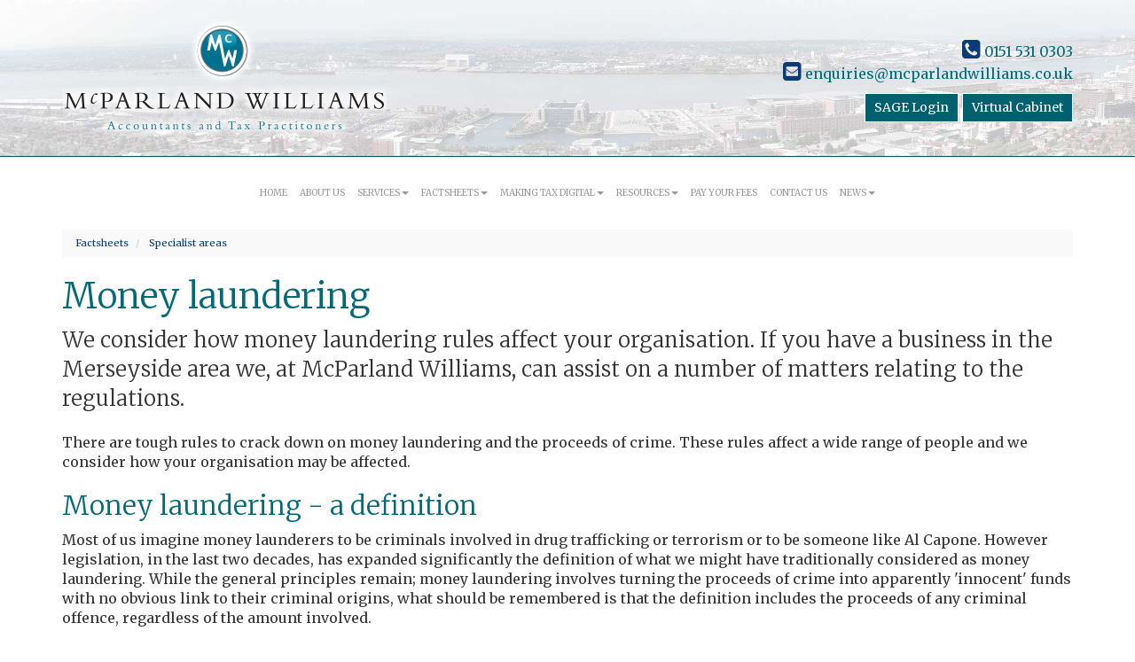

--- FILE ---
content_type: text/html; charset=utf-8
request_url: https://www.mcparlandwilliams.co.uk/factsheets/specialist-areas/money-laundering
body_size: 22310
content:

<!doctype html>
<!--[if lt IE 7]> <html lang="en-gb" class="no-js lt-ie9 lt-ie8 lt-ie7"> <![endif]-->
<!--[if IE 7]>    <html lang="en-gb" class="no-js lt-ie9 lt-ie8"> <![endif]-->
<!--[if IE 8]>    <html lang="en-gb" class="no-js lt-ie9"> <![endif]-->
<!--[if gt IE 8]><!--> <html lang="en-gb"> <!--<![endif]-->
	<head><meta http-equiv="X-UA-Compatible" content="IE=edge" /><meta charset="utf-8" /><meta name="viewport" content="width=device-width" /><link rel="shortcut icon" href="/favicon.ico" /><link rel="apple-touch-icon" href="/apple-touch-icon.png" />



<script type="speculationrules">
{
  "prerender": [{
    "where": {
      "and": [
        { "href_matches": "/*" },
        { "not": {"selector_matches": ".do-not-prerender"}}
      ]
    },
    "eagerness": "moderate"
  }]
}
</script>
	<link href="/css/styles.css" rel="stylesheet" type="text/css" media="screen" /><link href="/css/print.css" rel="stylesheet" type="text/css" media="print" /><script src="//cdn.clientzone.com/framework/3.0/modernizer/modernizr.custom.2.8.3.min.js"></script><script src="//ajax.googleapis.com/ajax/libs/jquery/3.5.1/jquery.min.js"></script><script src="//cdn.clientzone.com/framework/3.0/bootstrap/bootstrap.min.js"></script><script src="//cdn.clientzone.com/framework/3.0/bootstrap/hover.min.js"></script><script src="//cdn.clientzone.com/framework/3.0/scripts/settings.js"></script><script src="//cdn.clientzone.com/framework/3.0/scripts/search.js"></script><link href="https://www.mcparlandwilliams.co.uk/factsheets/specialist-areas/money-laundering" rel="canonical" /><title>
	Money laundering Merseyside : McParland Williams
</title></head>
	<body id="body" class="page-factsheets page-specialist-areas page-money-laundering">
<form method="post" action="/factsheets/specialist-areas/money-laundering" id="form1">
<div class="aspNetHidden">
<input type="hidden" name="__VIEWSTATE" id="__VIEWSTATE" value="pT5U2xbC0ii1xfh/zsKrMfwQyeVJy8StwXCpYtMa/benRxSqprRoQLD3xIVC32flxeV1GYm3TWTeXEhntwqWeU/DErG47jsgnGE9FjPH1faK283/bOQtok0MQkAKkhMfySTbpA/Idrnn3NmWfOP5v2v7FZIr1arXWYOGjqCPW5bWaD15KSyKi9qgH2aauTTPfG/owy3CL24dM2UQHbL2fVO+kyI1KDFZd2y7fj782jomh/j6ux3jCFBX1hRmHIS0SWBw/jGghBma6Aor046FgzVQHE5MvOceiM/RfUYSkKsyk5M1eJiv0v1jtjiyDdoNU8ul9Cbz3fZnRpnKqkzWrcOeyw//xpt6vAVkEnWUI0kvrijNt2fyd2yC61hu7CouLLsHQCt7skAjDycdNQOBfngE8vEmvj2yLAG0eVkEEy1GPFhsSH7ZMFATuDYEWNEwJdnPI90WJgy+g2PSILNzA/+UW9Vcwks1HTtmFE2jh6z1tk3HhaxXNTF0WOW6rvT3DGetoyEh7Ydwgr48RisbEENAOtnOFPrSWFxLTIyGm/w/weKVBdDuzp2YdACwi+M4/DFLAY+EvCsChEt+yyX4U/cjy4fFzzRbdswJHo9TMiBCewDDMzAjnvc/KbRIzurKS6sw/m28E8geyITPkYitIgfmmcOPPqpGJJ3lzJgLjmR3YD0XeRJCQmCTL04Spsl5HCPkvnLI5ATyYcMoUBvxMjxs/JcgML8DWq9Lhc7kCXvjgBuncQdopcofAZw/TKw13Ftmojg0Gd5iLGnm4VEigCbbalWnxVCK5PQDkXhBlDzPgFL+gWC7/OAVtOciY2IP7L0s2PVZR5wmpYwYXPrBhopkDSP6ccGlEPHTT9OuSq32x0GraBQHrASENSkf/j3dJYfko9/5YYQuXorigWXOChK+aL/QHPDfdRkEXRKDvGl/ZDPPoSQwdcOJr8aoEVbpJMphw4OT8S6hb646RkgeSdn9qFN5N2TSF+NZoJgPntZnnQwc8/Adsg9DjrtH5hch8+0k7XN0y7MlAa41MjuInULQJpsZQYc2y6T4pkt/I+c1O3Wr3JxREwRD3rTV0QML/hlIHdSuSkjQRTKIWCDxGOLqsXoKuA9ATOY4Q2BStE/KBZ0GF26CppNsCM01ZHTukJmkLVRU79DC0tA0AR/Ao063eD0oCqHpqzWjzteQesQB96b1kor39hxaybf7FDdG1W+kz1wWFLMMr28tNnCkw/JAANEJ4+qM4GaVkEShXvc5x5lb+LxlgyWRtUtlzTQqSOdbotZPqbUB7WZJYzSag2tv36GzC6JPeMMe8Z/LBLgvc05anqJePGJQWQo9nc8Qct+1F1aM73caqAZZKnrRFGAKXaeixzJUlEdsEb9DDCdAq+b9ZLxW/IA2zL37VOLVNx2j9oa7zni7z+0e3RWqOK44RHwu4F4RNTCnTJSEYgOFvoFSNgTQlQLp3Bfy6MJPvnTRgObDsF4lMpzPujphihcvd/Ml49N5Ygdm1IQ+porevpIetUAA58YOZhye8cNgqWvkYDoKB/gMi/cmz8qGw798mIFWOUzX93oJt9GJSulzHqjSC/[base64]/xjH2SXWQp0cOfarQMIgk82b4o98Vs/1WhyC4azd33IM2g5uG92ZAj2Or/bllzST9TXDoM8eQ1W33saD3pAX6wK3CtHwlDxJazTxNW8IyVsIVx+rA7Ac1yDC8+fhNMu6GaT1r3FlReCSrmmebH2K3hPhMGVz0LACc0ze/djuU6XVXWf03+5sH4bSm7Otb2fTo1uMNeSGnuI27YhBU8W4/kHeP2VK3So0xdVElBVgE9L/wjH5Mo8Rju49wZGODJ4AKm3BEngtzzj3E1MBOsiow/vVKYMOPR/Jb9kzycafwNaiIM6nTjjJem4ibsTGIERm7WPo4yO27wAgXLRW9CqiyQSIiDR1Er92MMPJsGLirOJ4sTIpiq8N2Ir7WQFvfUO6XzwpjbdLpaqBT4Hne7TkJftgxqsPNInLwzKr2IC8g3zvPwVF8rm7vmJwd1hum2yTEeAMlwx7vje1ndWfp0gPnFrO/[base64]/6c1WpmA794b9gbP4sUL6w+yMPJzFvUB9ZL/8qmU9rm/+grcKkuNPfU6BJCf3KgoB1+9JU0toOF4AXX/uzNvekjPPCWbyFMQvWmcIiaVcgyZLwPvmgRK/eRraoGhxllob92s//E7jfz+AkJJIFSoAPTJg/HjuOUxUTocnfLkWXzl/beKCxQDoXG1PEgCrv6szhpZU6w7xXNJ87xjEamDRjgWIelmOE8rrmO3fKZXNoMdV2FOvbBHg24YVRPSSRmvF3CECAENSGHU3IsFdXsmi3kidrgrC/UASSJV1WMQJzMs/APZzzNdgt8gSjH49cA6grVKTtw+0OhVeG6PV9GRcqxOM4BSX01CJ1qNghd90LMUtUv1/1TvPcBKCpGm+leLt24cLWgAJl5v7jKB+ez58Rf0dt1VU3mTxHSemz353djFllgKMeZb9QSZ2alQv+Zv/uAJDFGr+7OGuHO8M6mhqVJ22I6aqV3l9qL9J3AGRjqzRSqwYJ1goVm4aThLF4elACrMnjxyjsYiuAGiNE6WQE7PBlBFbRHuVmotPyYql6xtASBxR+9RCCturny8CXbYCNVVTrLRN/4QR5N6iKsL5CvFXGFJgw6M+xR2Kj6BUN4Ktc4OC+7eBWR4mRGGAZRx0nruOl4834gVLeRfRw4TyEBHvJ76REX6FYAEL/24bL6Ymy8NIH+SrAY56pWB1u28Gcd4A9ionhN0jaGY+2qp1dfeQuucAEB3a9a4ij3LsvZFcpcEXSPWq4vIxtSMm57wW40Enco9/G7M/RlKcx5nIijS58KNf6RNzxsIB0bDdwQCUdodpVE9HV2cinTMa1jBfLeR7QsUfWdHsm8aJgm0mCldh8BIT92B8PVfWNTbCmTW9H43lQ5TD+GrsbSRAga07fYrXwbr9O7J+P7SimJOfMM/z4JN6jBcjxSndZm8grdNehiwVL190PALDyHk1VpY3NIXqdken8nAlkDoeoiY2QbBpY5XNBhubyZmXtAtt0PpWSy2yNoG9w+/lqV6vLryR1ROWXNZiVAr0mHj5bcvfRNUBuIWSqTSooYxOy7GbsKdbWVnBsranyIe/wMczB8Yd1dDculfedRB+WE5UCzw4IbngdxXt83W0106w0EIq+iBJdkOnMhina6TE+4bGI5GMR8f+BEI/wBefCb+CUhe95R2+bpzv28OaePdEHwqYJP2fBuC6szGE4JQyYKC65VGgc0HFHrj9VePlKq8RMRcvQz/DFJQCCvjgw9SyEohrwPI49nOo8P2+jEnqylcK/sraBnwb4j1Av7IhhDWaUodkgave/AnPkzb7a9Uj1FWYMitw2JJICtAdsUazwxyVmyrsyKwKQ+/XAG4RUHmEYi4K5y22AUy0Ma6I07uEnhEb2kONgho5YjceUrpt4nvPU+o30QyLc8EkOy5LYd0J9keOhiwE0BbMNTvb5Iao5F/w0J5ksNEtIiyR4psGfogXVgLglEznt5I5f5sWaOKDKSa1TaBBmWp1LZFdv6Yqp6XV+HrlLCW+xIekSmJ4iKA3tRZaZxIibipIwkUsV+6zJ4sw9fr13v6coGZGmSQSvMJO0AM4FfabDM5TgA9hyQfWJ8+zyaYrXeYttUFcDAd6dLk/bedwk7SHv4TcT9VGNYmqu7773sOcmkFcXkgZkogYLZQ3JglKtlTwFw0kFMd1lbl8sB5ezhb6bChOfmwmmzIjX0BVaQoBkpeSPQBTatBR+ObYuAHo8sahzX+WTB6KlhxE3rKGe+Q6sjgopbeccZSwa19qN0kys/syEdWFZjOwJ80C1TRS3bMEUI5Aux0Lt7L674KDYvkWBXT1J8aSzMQKV9KBILf9bqnisQMXkZ/O/yMxSYvGjbsx7zia88fq6IysR+00dqygqpi6sX7iraasqG09mhenxw60IoKgzqztpjiO3s6mv4Cres5oCkzDFQx5gOWK9AfR/qznxIVDWLddxpZlbl8QIyTMpXPsOQ12Fdfy7xvqppoRMR1bsH0M2rMNSSu2od9vrrQ81iNJ/LpXIR+3a+6Clt3PvEeE9nYqIQNCq+kIaNPn6UP/ZF/ID1XsEmGU9DvpDjdpzCaZiEeRoAVUaFP+guR4oWwETg4QqqZde2ueumUEG8JesDZ/iQT1cKDHcLyM81X1wSzZ3R9PlZPGrEJ9dmuTcAnecSR536kufNoC0n7tmNFepUDGXlH/c6Buv0fcEKINOiJROfiGS5RDk0X2ElO081/YIswj3G1234GnN8mEbpLw4yT74wh/HDd5S77Zptk+inAV++Z9u0JiA6OwPvlITweQJiFqEOWKnhFy9vsvsBw+/jD2mwIVkh5eKJndeouUvvALeXtwUOyRiK04dXvdWcCMA8jNIhr29hN6O3i0i+n1aMG5EXjRdpyu6CXE4w2XEW5WQ1yFCwFvFxAowK953Sbj1+S/O48pb6BRCZTT/CFLYcd/NUJVVvjX5fJriBheK3EnD0Hf2Utjma6R7kbKnqjuuYyQvO12j4xElZ5B//oOeVDtOj8JoYZVBQGTESWIRdF3F6BbPyFO3wDRtv7GbkC0FxGf2ICww4aCq8Vtg+6cyF3OjKBxuDDqupArEGnzGQXNJS3IWBqdsn3OpxkWhHVhsZn7zNksF7xRovPBGrACgymCVYjFKivL0CTwfeYYxo59uDi88KkmNzx/7xATkFra9VY1PKpIIczWWFUMO0uMq0gaHZALpLxmBwnA71pLqES8sgWo9GmKCUTgyQttMfvXWEaka4e4X3z8e4eaRllIqCVcR4BSxEQ2I3EI8PJUZkW/LW8PKLryIHuVwOOpXvkSJVwDxZ0eQ/rEOtzQQp0lTd1ETSFyMaCO1X4xNG/3obcqoRqRus8Q1qODLX/RyiT1R4+STLrHHTTdy/ea/QrdYFDIru1gUwLDrMemiSgwLyGGE2Let2NQeQF54rfDzNiGNAScOlfRHkRwKiYYsyZR5KFMw78zw7gCFB3EzsNUREPc5rly8L0MWSwKrcEkcWnP4/FEBrjsVdZNx6x6CHXoWtZZj30QZPVzTOV2l2dJtofebGTCuwa1eIuxA2Ql654fO3ZFPqEIaIc2aXoCF2KLKFF7CCaCtSobOMZAfmyybkDDtFFkXsF0VvnTge5dsAi5degBHIjZWXmbVyMRrTo/b8YYl9yMJqFgSP6GKqnE1M3gxhGTaMTez3MrqEr6QWdyZZWkfucuZ7eLpX+E6S2VaW6+pC31bceReByCoN0dI/gcdUHHTowaT4OJ8uTAINV/iH2MO2GB9yr+UL6ndzo+8OttIOwG6OgrsTOuMBo2k8zDfTd2iBotZa1TVRLcRTfBT9Mp7jPWZ/B6O9REkFWV3TJyU7RlKuiZK3EIeJUCnaJLHj/+9NdNB1G8omzzelpGRWX1GVAfeWTthVs4CHYAVhMkNnHKavowjxnlqOWmer6HilwWp4FOcU8/orz+8aIMo1BIaAGy6suGw+XS9M4oMM7M/Exax6fzwQbpWDjYsZq1M97O7rktq9YZVqmpcrxYmmmSw9IXy9WGsXZ4NSQzJWJ0Xt+QHC/OS5hmw6ifZU9BLQ30Guum41bEnUD65ZmFiExVf9je4Whgtd2mQDeu+63DQ7EI+Rq6XHhHCxyTTr/aRvYq/4Xd+kSmmP6jvCdz88pu6dQOtqpu5klMmKXMmGvHXyRfrGyqmQVc2RgTk/KrKtAxhlNKMe1GGdYkk8V5U4nBXE7Y2AUa4kt4TVxgBwCefTq2vcstcvXGjJgVwyAMzXbhx0/[base64]/jjVudngr5wYwZujKGr80P0glV9Sd6eXRsGvTQvW8HZZllZ7BreX44fxnML6nv4yxWIjiYG5kjUHCzN0wM3+Ffdow9ZU4hkWJYQY1mjRB5Ei02f64Zuz6tdZruia+nF1DQIrZij2IEcVXC6Qnwx/4P9xYeMuPvliZ3S86zxqV/9Zv3PrOKHnD3bW5g0dnbEKAKC1ZvZJXAV+Cl7MK2poQbG86WRrnJ6R3nIQzhQMESeOc98Lc9rCo+JZR9ZhhlWUwJucWndpZVfeXyAx3fAfy51NA9Ew1HO2l6/AgCLvF2JGsSZobmNw2ZRMdqqHCUGuEG/[base64]/cSYzap1+2nkx8zwDkvevOSLmFdTafYqAT/oxsWJUmQiZmL/hniPoTNUkN5y4C2ffNM7bnycaEIKMp0JYLdqsznS9qwJgMdJ25l5oeNxLHDWccnJzr8atqQoD8s4gYSrE+Pf5yG4+OwqCSwp3dn3bs9S28qJpiq5512I2x2EXt2tz64Oz8V8XcY/XdGVihSNNdUACrDaW6JTlh/hf78Ifh5a58w+UjJtqI23md2GCpIOWw1HggpSib2/eqhw5IG3dKA6d+pg0yOo/SMxR4V91w8qGkh3/BebAK8+F7yDZpY1uv+niP4bC7Abo20bJxQntk0gWxGpAiJsX9TdO7mn9kUy/9R3bX9udLZJRpF7ccVMrZD4oTYYvrH3fUSozDjn3wG1uEfJMnK+Tt0KOTanb53h+dq9CJ7zgRuGP8Z6kEHAiAwreMmfBWiD7XnAtbBpauqr7kgYoAM6I/CrYoiVzb0cHPM4PH+ZoUGNIbUPxL6WGsFmIEeVQdUn2kgw/5a80qZRDdd+xqgvhkSYM3ED5WTqewpygp2b6GX41Bk/PmJhusZ4KMdchPp2sJEOzqMkvp/nDMXt1TtYS+eX2kYaG1CjXFGf61ITM2M6ZA3sD9ZPBYF+XQv0mJYWUPwtE3/rT49yyFa3ed/NAu7kZTe/JY5zha/YzelVbSPKk7+CjV91wiYaFfUu4qHixjSOkT1Gn4IMonPiMobLG8uP8OMoXlyk/N4Y8flp8ygHZ/P8R6xs9yWCfb5egToEO5lELqVe+S/WMhpxrd1GqRUUTuAnV8evs+be+sUBlzXG6+U+5bxQRBX2+o9enP0kywscz5ywMaIXP89ZZQ8jxBx9PJyXG/Vr9R8drWCk7Kd5j8tDr4pfTC0e4pGeNbpFC8rSgzBeUUScMPgpx7MT9TwCJ0DnAYCEZM8PrVfSG7EGewJWJqENLesF6/LP+t3gGca5dOWI5CF2VPpwq3myqPpWgjN+/SSn4DPqx9mTN3LggnAS3BDz/QcBD17hTUL3Nxgtepha7U6KGgLJlCskTFbtx5jiKZfJpPyPuH+MK2N0zJWDO92UyRCszmUqjpeiln571k16QlOY0ZXbbLXiZdY3K/xw5oy4Iv6+/W3IQYSwaVliqGkeHr4CR9l1DZk5BHq93rnfH/l1cb7tD1WrKgDcdpIr5MOEHbY5QfEvT494HusaFZoeee6eglLAEAwsjn3ucCggMbKrk0gvDBJD09HvOxJ6Uw51FhCaDdi26nky5mrV3v5wFNQvIrdoGgS/mZMLvSd5XkqWt7xFTP1tUA5kIsAmlhEmcI9Db+vi1e0+gVIto07loaxRI7oGNSzacj3k12wqr0Eoez9CIJOb4+jDz8ddwCZmff6os5vc2Fso3Vfn96aYYtJkBfXLG2Dq/oB660CeorOWaypfmknhRoNKkSstgtRSypRbLfn6SZJctLOVn63bciseiG3VGeVGE6v7ft/cZNBJ8kIHpazCOdZ9F/YCgi4ey8qYO8Se37+ybHwnKCzoeP6dOBUKlB3870EW3i/tBrNzbuKJvCYKPGdj6yPDrmHAto6oZVZpWs12Ys3iOOul7Kbf1m3DgMMQoHS0ITnTq2LsdW1V8RBVYvQTxXNDV540RVkjPvOP7thIVrURhJ7WjXirVYDHX93o4aYCIBEYO0SZ7dnd7Q2ZQTbd0l+kn33kvyfKxv8wiI1ql8zWX7iAStf9CWHYF8Zj7rH3aijgGM/q49fEBJZsoJ0oLC7V9hbWePiuNbbuShOlV1piEYm7jfOG7xdOI9N0d0e5szRSi7O+5gloQ6Sb+x/UMHuayQ+0OchKK3cI1tJzL/kRrrhaPpHKauXB++Yi5UsAjBfhY4xowXOTzZM2j+2VFtFJ+N9ImWfnMJ/bkNGaDCsNAFyCBfZs2UGzzpgpyAQ+7s+X+TrEVjXGLYw4cQE1ItuIiB4u8VMwg7WcP/yvZgMCN0NpNDf3NnijPvcfmnZVMwlvpbQEPnodcPAm+v0Q4l4OvdhJHU8PsjDN3ROxgRkmFgFw6zzdwT7x0O3VnZq97yUY0oD8/j+sT9y3q1GI56aAPci4Z52aNO84onEkmZAtHYnUbkCQ4ibYKNJckEy6qUSCFo63F401AZ54ZmrZDq5h+vFh5OC0PrEJkLKvdUoMsNJUAYLPISo9qLlPj6L7qUA1avjh70464XbpX/1fTUiuTAhFoQUfMTYcY0X+MhRm69FN7sNiKf69nKrx2FBulc3ldoyjaj95n042QdFhTAqgyRNCXXyxvyJPOj19DKcL6RQZ7FLpnxdOBGyjb5r15RauyrKYTpYDW9zM06D8cpZ8evxKWifZdB3EXm75/MpTl2DYCIJrtRRnDmOSEOeE5/XGCyli9Rv1/6Rx9E79lAv++laJgXHXVnE4R7cHyHqgOMHYWn8jklosFD5uBOLS5w/e76Kj0rSv/nWy9dwcSowDFlSwINcFEiPAHdcNxMEg9N4VWlZ9QkPB1jrvBdf+hY4a/nbr8/I/[base64]/wAn1xHjDKP2Z6GTEV3VqrIys//sV6XUauleLVHVR/dOBl7E68yhkNHmbrRspKxC/jS1kIrdqA505DUSkaMO8LwRImrmhfBM+sq05TPlxFsMCtrwXjl9szbPNMl1TaVFfpg/n8UQwbig8VTcGLUxI4iB9Zz4cPB7c3PghZVQKPf0fBx4zZsF6t9RQDYXoc+ry9oamuK+W1yi/+oCe7CUjXdOxvYfEPreI+wmjaIBIRFBqMt8lqCeMbE9Yd0g5rXi7LMfrT+j8Sj73mn4VbtyDLthMfpzkv++MpgYkmMiEPZAICjvGwrPCLZTB/rQg1JHHlEQgwXwJktU1P4ZLaXTLIsF2gWDiNKcY9c+i5vnQogRBxb6nlmL4kQOSKI8ArCf9FBOyDum/T+PNd4Ul+JbR/O2tndG4WV37fMA/nPo8pvy1TJ6VwdgcrI7hqukDxJ3UsiKIN7NsmGzXuEcmQ/Bc8RZV+Ion0/Q==" />
</div>
<!-- IE6 warning and Accessibility links -->
        <div class="container">
	<div class="access-links">
	<h2 id="page-top">Accessibility links</h2>
	<ul>
		<li><a href="#skip-to-content" title="">Skip to content</a></li>
		<li><a href="/accessibility" title="">Accessibility Help</a></li>
	</ul>
</div>
	<div class="browser-wrap">
    <div class="chromeframe" style="display: none;">
        <p>You are using an outdated browser. <a href="https://browse-better.com/">Upgrade your browser today</a> for a better experience of this site and many others.</p>
    </div>

    <!--[if IE]> 
        <div class="chromeframe-ie">
            <p>You are using an outdated browser. <a href="https://browse-better.com/">Upgrade your browser today</a> for a better experience of this site and many others.</p>
        </div>
        <div class="small">
            <p>If you are having trouble viewing this website and would like some information please contact us on the details below...</p>
            <p>Tel: 0151 531 0303</p>
            <p>Email: <a href="mailto:enquiries@mcparlandwilliams.co.uk">enquiries@mcparlandwilliams.co.uk</a></p>
            <p>Address: <span itemscope itemtype="http://schema.org/AccountingService" class="address-mini">McParland Williams Ltd, 
<span itemprop="address" itemscope itemtype="http://schema.org/PostalAddress">
<span itemprop="streetAddress">13 Liverpool Road North</span>, <span itemprop="addressLocality"> Maghull</span>, <span itemprop="addressRegion">Merseyside</span> <span itemprop="postalCode"> L31 2HB</span>
</span>
</span></p>
        </div>
    <![endif]-->
</div>
</div>
        <!-- / IE6 warning and Accessibility links -->
        <div class="site-wrap">
            <header class="site-header-wrap">
                <div class="container">
                    <div class="row">
                        <div class="col-sm-5">
                            <a href="/" title="McParland Williams Ltd" id="print-logo">
                                <img src="/img/logo.png" alt="McParland Williams Ltd" id="logo" class="img-responsive">
                            </a>
                        </div>
                        <div class="col-sm-7">
                            <div class="details">
                                <p>
                                    <span class="phone">
                                        <a href="tel:0151 531 0303">
                                            <span aria-hidden="true" class="glyphicon glyphicon-earphone"></span> 0151 531 0303</a>
                                    </span>
									<br>
                                    <span class="email">
                                        <a href="mailto:enquiries@mcparlandwilliams.co.uk">
                                            <span aria-hidden="true" class="glyphicon glyphicon-envelope"></span> enquiries@mcparlandwilliams.co.uk</a>
                                    </span>
                                </p>
								<p><a href="https://eu-signon1.sso.services.sage.com/signon/63dd2b74-024d-478e-9705-cc8c33415ad2?f=y1XupL8DyS5PujJIYA8A%2b4NGUuFJJix%2fnbK9ykAbinsIkH1by07OAHfmDRm9Z7m6Yk9ywr0SykP3cyJRUsUeIHWNgIPH1hc7ILU8IVhRKcNH3Q%2f1G3uP7d6VSuBlqk9qNOLobD7n6UI7hgKZTPUBypHuX61OhgITk3SUDdgwLsQ%3d" target="_blank" class="btn btn-primary btn-sm">SAGE Login</a> <a href="https://www.virtualcabinetportal.com/MyPortal/Login?org=mcparlandwilliams" target="_blank" class="btn btn-primary btn-sm">Virtual Cabinet</a></p>
                            </div>
                        </div>
                    </div>
                </div>
            </header>
            <div id="menu-wrap" class="site-navigation-wrap">
                <div class="menu-scroll">
                    <span class="glyphicon glyphicon-angle-double-down glyphicon-gray-lighter"></span>
                    <span class="glyphicon glyphicon-angle-double-up glyphicon-gray-lighter"></span>
                    <span class="scroll-text">Scrollable menu</span>
                </div>
                <nav>
  <div class="navbar navbar-default"><div class="navbar-header"><button type="button" class="navbar-toggle" data-toggle="collapse" data-target=".navbar-collapse"><span class="icon-bar"></span><span class="icon-bar"></span><span class="icon-bar"></span><span class="burger-menu-title">MENU</span></button></div><div class="navbar-collapse collapse">
<ul data-cmsnoindex="true" class="nav navbar-nav">
<li><a target="_self" title="Home" href="/">Home</a></li>
<li><a target="_self" title="About us" href="/about-us">About us</a></li>
<li class="dropdown">
<a class="dropdown-toggle" data-toggle="dropdown" data-hover="dropdown" href="/services" title="Services" target="_self">Services<b class="caret"></b></a>
<ul class="dropdown-menu">
<li><a target="_self" title="Overview" href="/services">Overview</a></li>
<li><a target="_self" title="Business start-up" href="/services/business-start-up">Business start-up</a></li>
<li><a target="_self" title="Compliance services" href="/services/compliance-services">Compliance services</a></li>
<li><a target="_self" title="Consultancy services" href="/services/consultancy-services">Consultancy services</a></li>
<li><a target="_self" title="Investments & Pensions" href="/services/investments-and-pensions">Investments & Pensions</a></li>
<li><a target="_self" title="Support services" href="/services/support-services">Support services</a></li>
<li><a target="_self" title="Systems advice" href="/services/systems-advice">Systems advice</a></li>
<li><a target="_self" title="Taxation" href="/services/taxation">Taxation</a></li>
</ul>
</li>
<li class="dropdown">
<a class="dropdown-toggle" data-toggle="dropdown" data-hover="dropdown" href="/factsheets" title="Factsheets" target="_self">Factsheets<b class="caret"></b></a>
<ul class="dropdown-menu">
<li><a target="_self" title="Overview" href="/factsheets">Overview</a></li>
<li><a target="_self" title="Capital taxes" href="/factsheets/capital-taxes">Capital taxes</a></li>
<li><a target="_self" title="Corporate and business tax" href="/factsheets/corporate-and-business-tax">Corporate and business tax</a></li>
<li><a target="_self" title="Employment and related matters" href="/factsheets/employment-and-related-matters">Employment and related matters</a></li>
<li><a target="_self" title="Employment issues (tax)" href="/factsheets/employment-issues-tax">Employment issues (tax)</a></li>
<li><a target="_self" title="General business" href="/factsheets/general-business">General business</a></li>
<li><a target="_self" title="ICT" href="/factsheets/ict">ICT</a></li>
<li><a target="_self" title="Pensions" href="/factsheets/pensions">Pensions</a></li>
<li><a target="_self" title="Personal tax" href="/factsheets/personal-tax">Personal tax</a></li>
<li><a target="_self" title="Specialist areas" href="/factsheets/specialist-areas">Specialist areas</a></li>
<li><a target="_self" title="Starting up in business" href="/factsheets/starting-up-in-business">Starting up in business</a></li>
<li><a target="_self" title="VAT" href="/factsheets/vat">VAT</a></li>
</ul>
</li>
<li class="dropdown">
<a class="dropdown-toggle" data-toggle="dropdown" data-hover="dropdown" href="/making-tax-digital" title="Making Tax Digital" target="_self">Making Tax Digital<b class="caret"></b></a>
<ul class="dropdown-menu">
<li><a target="_self" title="Overview" href="/making-tax-digital">Overview</a></li>
<li><a target="_blank" title="Sage Comparison" href="/making-tax-digital/sage-comparison" rel="noopener">Sage Comparison <span class="glyphicon glyphicon-new-window"></span></a></li>
<li><a target="_blank" title="Receipt Bank" href="/making-tax-digital/receipt-bank" rel="noopener">Receipt Bank <span class="glyphicon glyphicon-new-window"></span></a></li>
<li><a target="_blank" title="MTD for VAT" href="/making-tax-digital/mtd-for-vat" rel="noopener">MTD for VAT <span class="glyphicon glyphicon-new-window"></span></a></li>
</ul>
</li>
<li class="dropdown">
<a class="dropdown-toggle" data-toggle="dropdown" data-hover="dropdown" href="/resources" title="Resources" target="_self">Resources<b class="caret"></b></a>
<ul class="dropdown-menu">
<li><a target="_self" title="Overview" href="/resources">Overview</a></li>
<li><a target="_self" title="Client Setup Forms" href="/resources/client-setup-forms">Client Setup Forms</a></li>
<li><a target="_self" title="Downloadable forms" href="/resources/downloadable-forms">Downloadable forms</a></li>
<li><a target="_self" title="Market data" href="/resources/market-data">Market data</a></li>
<li><a target="_self" title="Online calculators" href="/resources/online-calculators">Online calculators</a></li>
<li><a target="_self" title="Tax calendar" href="/resources/tax-calendar">Tax calendar</a></li>
<li><a target="_self" title="Tax rates & allowances" href="/resources/tax-rates-and-allowances">Tax rates & allowances</a></li>
<li><a target="_self" title="Useful links" href="/resources/useful-links">Useful links</a></li>
</ul>
</li>
<li><a target="_self" title="Pay your fees" href="/pay-your-fees">Pay your fees</a></li>
<li><a target="_self" title="Contact us" href="/contact-us">Contact us</a></li>
<li class="dropdown">
<a class="dropdown-toggle" data-toggle="dropdown" data-hover="dropdown" href="/news" title="News" target="_self">News<b class="caret"></b></a>
<ul class="dropdown-menu">
<li><a target="_self" title="Overview" href="/news">Overview</a></li>
<li><a target="_self" title="Autumn Budget" href="/news/autumn-budget">Autumn Budget</a></li>
<li><a target="_self" title="Spring Statement" href="/news/spring-statement">Spring Statement</a></li>
<li><a target="_self" title="Hot Topic" href="/news/hot-topic">Hot Topic</a></li>
<li><a target="_self" title="Latest News for Business" href="/news/latest-news-for-business">Latest News for Business</a></li>
</ul>
</li>
</ul>
</div></div>
</nav>
            </div>
            <div class="site-main-content-wrap">
                <!-- Skip to content link - place just before main content! -->
                <a name="skip-to-content" class="skip-to-content"></a>
                <!-- / Skip to content link -->
                <div class="container">
                    
<accsys_noindex>

        <ol class="breadcrumb">
    
        <li >
        
         <a href='/factsheets' title='Factsheets' target="_self">Factsheets</a>
        </li>
    
        <li >
        
         <a href='/factsheets/specialist-areas' title='Specialist areas' target="_self">Specialist areas</a>
        </li>
    
        </ol>
    
</accsys_noindex>

                        <h1>Money laundering</h1>

<div class="opening-para">
<p>We consider how money laundering rules affect your organisation. If you have a business in the Merseyside area we, at  McParland Williams, can assist on a number of matters relating to the regulations.</p></div>




<p>There are tough rules to crack down on money laundering and the proceeds of crime. These rules affect a wide range of people and we consider how your organisation may be affected.</p>
<h2>Money laundering - a definition</h2>
<p>Most of us imagine money launderers to be criminals involved in drug trafficking or terrorism or to be someone like Al Capone. However legislation, in the last two decades, has expanded significantly the definition of what we might have traditionally considered as money laundering. While the general principles remain; money laundering involves turning the proceeds of crime into apparently 'innocent' funds with no obvious link to their criminal origins, what should be remembered is that the definition includes the proceeds of any criminal offence, regardless of the amount involved.</p>
<h2>The rules</h2>
<p>The key pieces of legislation are:</p>
<ul>
<li>the Proceeds of Crime Act 2002 (The Act) as amended by the Serious Organised Crime and Police Act 2005, and</li>
<li>the Money Laundering,Terrorist  Financing and Transfer of Funds (Information on the Payer) Regulations 2017 as  amended &nbsp;(The 2017 Regulations  as amended).</li>
</ul>
<h3>The Act</h3>
<p>When first issued the Act re-defined money laundering and the money laundering offences, to cover the proceeds of any crime (not just serious crime) and created mechanisms for investigating and recovering the proceeds of crime. The Act also revised and consolidated the requirement for those affected to report knowledge, suspicion or reasonable grounds to suspect money laundering. See the panel below for some of the more technical terms of the Act.</p>
<h3>The 2017 Regulations (as amended)</h3>
<p>The 2017 Regulations originally came into effect  on 26 June 2017 and replaced the 2007 Regulations. They have subsequently been  amended  a number of times, most recently as a result of  Brexit. The Regulations contain the detailed procedural  requirements for those affected by the legislation, but have been updated in  some areas, including beneficial owners and high risk third  countries,&nbsp;compared to the previous version.</p>
<h3>Proceeds of Crime Act - technical terms</h3>
<div class="resource-col-halved">
<div class="break">
<p>Under the Act, someone is engaged in money laundering if they:</p>
<ul>
 <li>conceal, disguise, convert, transfer or remove (from the United Kingdom) criminal property</li>
 <li>enter into or become concerned in an arrangement which they know or suspect facilitates (by whatever means) the acquisition, retention, use or control of criminal property by or on behalf of another person or</li>
 <li>acquire, use or have possession of criminal property.</li>
</ul>
</div>
<div class="break">
<p>Property is criminal property if it:</p>
<ul>
 <li>constitutes a person&rsquo;s benefit in whole or in part (including pecuniary and proprietary benefit) from criminal conduct or</li>
 <li>represents such a benefit directly or indirectly, in whole or in part and</li>
 <li>the alleged offender knows or suspects that it constitutes or represents such a benefit.</li>
</ul>
</div>
</div>
<h2>Who is caught by the legislation?</h2>
<h3>The regulated sector</h3>
<p>The legislation relates to anyone in what is termed as the 'regulated sector', which includes but is not limited to:</p>
<ul class="resource-col-halved">
<div class="break">
<li>credit institutions</li>
<li>financial institutions</li>
<li>cryptoasset exchange and or custodian wallet providers</li>
<li>auditors, insolvency practitioners, external accountants and tax advisers</li>
<li>independent legal professionals</li>
</div>
<div class="break"> </div>
<div class="break"></div>
<div class="break">
<li>trust or company service providers</li>
<li>estate agents and letting agents</li>
<li>high value dealers</li>
<li>art market participants</li>
<li>casinos.</li>
</div>
</ul>
<h2>The implications of being in the regulated sector</h2>
<p>Those businesses that fall within the definition are required to establish procedures to:</p>
<ul class="resource-col-halved">
<div class="break">
<li>identify and assess the risks of money laundering and terrorist financing to which they are subject and manage that risk</li>
<li>apply customer due diligence procedures (see below)</li>
<li>keep appropriate records</li>
<li>appoint a Money Laundering Nominated Officer (MLNO) to whom money laundering reports must be made</li>
</div>
<div class="break">
<li>appoint a member of the board or senior management as the officer responsible for compliance with the Regulations (this may be the same person as the MLNO)</li>
<li>establish systems and procedures to forestall and prevent money laundering</li>
<li>monitor and manage compliance with, and communication of, the policies and procedures and</li>
<li>provide relevant individuals with training on money laundering and awareness of their procedures in relation to money laundering.</li>
</div>
</ul>
<p>If your business is caught by the definition you may have received guidance from your professional or trade body on how the requirements affect you and your business. Those of you who are classified as High Value Dealers may be interested in our factsheet of the same name, which considers how the 2017 Regulations (as amended) affect those who make or receive high value cash payments.</p>
<h2>The implications for customers of those in the regulated sector</h2>
<p>As you can see from the list above, quite a wide range of professionals and other businesses are affected by the legislation. Those affected must comply with the laws or face the prospect of criminal liability (both fines and possible imprisonment) where they do not.</p>
<h3>Customer Due Diligence (CDD)</h3>
<p>Under The Regulations, if you operate in the regulated sector, you are required to undertake CDD procedures on your customers. These CDD procedures need to be undertaken for both new and existing customers.</p>
<div class="resource-col-halved">
<div class="break">
<p>CDD procedures involve:</p>
<ul>
<li>identifying your customer and verifying their identity. This is based on documents or information obtained from reliable sources and independent of the customer</li>
<li>identifying where there is a beneficial owner who is not the customer. It is necessary for you to take reasonable measures on a risk sensitive basis, to verify the beneficial owner’s identity, so that you are satisfied that you know who the beneficial owner is. The objective here is to confirm who the beneficial owners are, so for example obtaining evidence that corroborates the entries in the PSC register (people with significant control – see separate factsheet which includes details of the requirement to report discrepancies in the PSC register) and not simply checking the ID of the persons listed. The beneficial owners of the business are those individuals who ultimately own or control the business or who benefit from the transaction.</li>
<li>obtaining information on the customer&rsquo;s circumstances and business, including the intended nature of the business relationship.</li>
</ul>
</div>
<div class="break">
<p>You must apply CDD when you:</p>
<ul>
 <li>establish a business relationship (this now includes forming a company for the customer)</li>
 <li>carry out an occasional transaction that amounts to a transfer of funds exceeding &#8364;1,000</li>
 <li>carry out an occasional transaction outside a business relationship (for example a one off transaction valued at &#8364;15,000 or more) where not a casino or high value dealer</li>
 <li>carry out a cash transaction of &#8364;10,000 or more if a high value dealer</li>
 <li>by way of business let a property for a month or more at a monthly rent exceeding &#8364;10,000</li>
 <li>by way of business trade in, or act as an intermediary in the purchase or sale of art with a value exceeding &#8364;10,000</li>
 <li>carry out certain gambling transactions of &#8364;2,000 or more if a casino</li>
 <li>suspect money laundering or terrorist financing</li>
 <li>doubt the reliability or adequacy of documents or information previously obtained for identification.</li>
</ul>
</div>
</div>
<p>CDD measures must also be applied on a risk sensitive basis at other times to existing customers. This could include when a customer requires a different service, or where there is a change in the customer&rsquo;s circumstances. Businesses must consider why the customer requires the service, the identities of any other parties involved and any potential for money laundering or terrorist financing.</p>
<p>The purpose of the CDD is to confirm the identity of the customer. For the customer’s identity to be confirmed, independent and reliable information is required. Documents which give the strongest evidence are those issued by a government department or agency or a Court, including documents filed at Companies House. For individuals, documents from highly rated sources that contain photo identification, eg passports and photo driving licences, as well as written details, are a particularly strong source of verification. The 2017 Regulations (as amended) now explicitly state that electronic verification may be regarded as a reliable source of evidence.</p>
<p>The law requires the records obtained during the CDD to be maintained for five years after a customer relationship has ended. It also requires customers to be notified about how their personal data will be processed and who the data controller is (being the name of the entity/person registered under Data Protection rules).</p>
<h3>Enhanced Due Diligence (EDD)</h3>
<p>EDD and ongoing monitoring must be applied where:</p>
<ul>
<li>the risk of money laundering or terrorist financing is assessed as high</li>
<li>the customer or a party to a transaction in which they are involved is established in a high-risk third country</li>
<li>the client is a politically exposed person or a family member/known close associate of one (this now includes UK PEPs)</li>
<li>false or stolen identification documents or information have been provided and there is still an intention to act for the customer</li>
<li>a transaction is complex or unusually large or has an unusual pattern or there is no apparent legal or economic purpose</li>
<li>by its nature there is a higher risk of money laundering or terrorist financing</li>
<li>there is a ‘correspondent relationship’ with another credit or financial institution.</li>
</ul>
<p>Additional procedures are required over and above those applied for normal due diligence in these circumstances.</p>
<p>The above list was changed in the 2017 Regulations (as amended) to define more clearly what is meant by established in a high risk third country and to extend the scope to include any other parties to a transaction. The wording in respect of transactions that trigger EDD was also amended to refer to complex or unusually large rather than complex and unusually large, and similarly unusual pattern and no apparent legal purpose was changed to or. In addition, with the increased use of internet or other remote transactions the requirement to apply EDD where not meeting the customer face to face has been removed provided electronic verification of identity is undertaken successfully.</p>
<h3>Reporting</h3>
<p>As mentioned above, the definition of money laundering includes the proceeds of any crime. Those in the regulated sector are required to report knowledge or suspicion (or where they have reasonable grounds for knowing or suspecting) that a person is engaged in money laundering ie has committed a criminal offence and has benefited from the proceeds of that crime. These reports should be made in accordance with agreed internal procedures, firstly to the MLNO, who must decide whether or not to pass the report on to the National Crime Agency (NCA).</p>
<p>The defences for the MLNO are:</p>
<ul>
<li>reasonable excuse (reasons such as duress and threats to safety might be accepted although there is little case law in this area)</li>
<li>they followed Treasury approved guidance.</li>
</ul>
<p>The Courts must take such guidance into account.</p>
<h2>National Crime Agency (NCA)</h2>
<p>The NCA is the UK crime-fighting agency with national and international reach and the mandate and powers to work in partnership with other law enforcement organisations to bring the full weight of the law to bear in cutting serious and organised crime. Part of the role of the NCA is to analyse the suspicious activity reports (SARs) received from those in the regulated sector and to then disseminate this information to the relevant law enforcement agency. </p>
<p>The Regulations require those in the regulated sector to report all suspicions of money laundering to the NCA. By acting as a coordinating body, the NCA collates information from a number of different sources. This could potentially build up a picture of the criminal activities of a particular individual, which only become apparent when looked at as a whole. This information can then be passed on to the relevant authorities to take action. More detail on the activities of the NCA can be found on their website <a href="http://www.nationalcrimeagency.gov.uk/" target="_blank">www.nationalcrimeagency.gov.uk</a>.</p>
<h2>Is your business vulnerable?</h2>
<p>Criminals are constantly searching for new contacts to help them with their money laundering or terrorist financing. Certain types of business are more vulnerable than others. For example, any business that uses or receives significant amounts of cash can be particularly attractive. To counter this, the Regulations require businesses that deal in goods and accept cash equivalent to &#8364;10,000 or more to register with HMRC and implement anti-money laundering procedures. Such businesses are known as High Value Dealers (HVD).</p>
<p>You can imagine that if a drug dealer went along to a bank on Monday morning and tried to pay in the weekend's takings, the bank would notice it and report it unless the sum was relatively small. If criminals can find a legitimate business to help them by taking the cash and pretending that it is the business's money being paid in (in exchange for a proportion!), then that business can put the cash into the bank without any questions being asked.</p>
<p>Take for example the mobile telephone business that has had a fairly steady turnover of &pound;10,000 per week for the last couple of years but suddenly begins to bank &pound;100,000 in cash each week. Without a clear, rational and plausible explanation, this type of suspicious activity would clearly be reported to the NCA.</p>
<p>Perhaps a less obvious example of possible money laundering could be where an individual comes into an antiques shop and offers to buy a piece of furniture for &pound;12,000 in cash. Not too many sellers would have insisted upon a cheque in the past! Now the HVD will need to consider the risk of money laundering and as a minimum carry out customer due diligence before accepting such a cash amount. This person may be a money launderer who then goes to another shop and sells the antique for say &pound;8,000, being quite prepared to suffer the apparent loss. This time the criminal asks for a cheque that can then be paid innocently into a bank account, making the money look legitimate.</p>
<p>The legislation aims to put a stop to this type of activity. Those in the regulated sector are required to report any transactions that they have suspicions about. Also, it is not simply the more obvious examples of suspicious activities that have to be reported. For the majority of those regulated, the government has insisted upon there being no de minimis limits within the legislation. This means that very small proceeds of crime have to be reported to the NCA.</p>
<h2>Tipping off</h2>
<p>There is also an offence known as 'tipping off' under the Act. This is what would happen if a person in the regulated sector were to reveal that a suspicious activity report had been made, say for example  about a customer, to that customer. Where this disclosure would be likely to prejudice any investigation by the authorities, an offence may be committed. A tipping off offence may also be committed where a person in the regulated sector discloses that an investigation into allegations that a money laundering offence has been committed is being contemplated or carried out, and again, that this disclosure would be likely to prejudice that investigation. As you can imagine therefore, if you were to ask an accountant or estate agent whether they had made any reports about you, they would not be able to discuss this with you at all. If they did, they could break the law and could face a fine or imprisonment, or both.</p>

<div class="closing-para">
<h2>How we can help</h2>
<p>The legislation brings a number of professions and businesses into the regulated sector. Complying with the requirements of both the Act and the 2017 Regulations (as amended) requires those affected to introduce a number of procedures to ensure that they meet their legal responsibilities.  If you have a business in the Merseyside area and would like  to discuss how the legislation could affect you and your organisation please do <a href="/contact-us" title="Contact us">contact us</a> at McParland Williams.</p></div>





    
<nav>
  <div class="content-page-nav-list-wrap">
<div class="list-group">
<a class="list-group-item" title="Charities: trustees' responsibilities" target="_self" href="/factsheets/specialist-areas/charities-trustees-responsibilities">Charities: trustees' responsibilities</a>
<a class="list-group-item" title="Charities in Scotland: trustees' responsibilities" target="_self" href="/factsheets/specialist-areas/charities-in-scotland-trustees-responsibilities">Charities in Scotland: trustees' responsibilities</a>
<a class="list-group-item" title="Community amateur sports clubs" target="_self" href="/factsheets/specialist-areas/community-amateur-sports-clubs">Community amateur sports clubs</a>
<a class="list-group-item" title="Insolvency" target="_self" href="/factsheets/specialist-areas/insolvency">Insolvency</a>
<a class="list-group-item" title="Limited liability partnerships" target="_self" href="/factsheets/specialist-areas/limited-liability-partnerships">Limited liability partnerships</a>
<a class="list-group-item active" title="Money laundering" target="_self" href="/factsheets/specialist-areas/money-laundering">Money laundering</a>
<a class="list-group-item" title="Money laundering - high value dealers" target="_self" href="/factsheets/specialist-areas/money-laundering-high-value-dealers">Money laundering - high value dealers</a>
<a class="list-group-item" title="Social enterprise entity structures" target="_self" href="/factsheets/specialist-areas/social-enterprise-entity-structures">Social enterprise entity structures</a>
</div>
</div>
</nav>
                    <div id="searchareaWidget" class="form-inline form-search">
  
<div class="input-group">
    <input name="ctl00$ctl00$ctl08$txtSearchBox" type="text" id="ctl08_txtSearchBox" class="form-control search-query" placeholder="Site Search..." />
    
    <span class="input-group-btn">
	    <button class="btn btn-default search-button" value="<span class='glyphicon glyphicon-search'></span>" type="button" onclick="dosearch('search','ctl08_txtSearchBox');" >
	    <span class='glyphicon glyphicon-search'></span>
	    </button>
	</span>
    
</div>
  <script type="text/javascript">

        var $searchinput = $('.search-query');

        // Hook the key down event for the search input box and enter being pressed. Redirect the browser to the relevant search page to emulate the
        // search submit button press operation which in this case isn't available.
        $searchinput.keydown(function(event){

        if (event.keyCode == 13)
        {
        event.preventDefault();
        window.location = "/search?Q="+$searchinput.val();
        }

        });
      </script>
</div>
                </div>
            </div>
            <footer class="site-footer-wrap">
                <div class="container-fluid">
                    <div class="row">
                        <div class="col-sm-9">
                            <p class="mini-site-map">
                                <span id="minisitemapwidget">
  <a href="/home" title="Home" target="_self">Home</a> | <a href="/gdpr-privacy-policy" title="GDPR Privacy Policy" target="_blank">GDPR Privacy Policy</a> | <a href="/contact-us" title="Contact us" target="_self">Contact us</a> | <a href="/site-map" title="Site map" target="_self">Site map</a> | <a href="/accessibility" title="Accessibility" target="_self">Accessibility</a> | <a href="/disclaimer" title="Disclaimer" target="_self">Disclaimer</a> | <a href="/help" title="Help" target="_self">Help</a> | </span>
                            </p>
                            <p>&COPY; 2026 McParland Williams Ltd. All rights reserved. We use cookies on this website, you can find <a href="/disclaimer#cookies">more information about cookies here</a>.</p>
                            <address><span itemscope itemtype="http://schema.org/AccountingService" class="address-mini">McParland Williams Ltd, 
<span itemprop="address" itemscope itemtype="http://schema.org/PostalAddress">
<span itemprop="streetAddress">13 Liverpool Road North</span>, <span itemprop="addressLocality"> Maghull</span>, <span itemprop="addressRegion">Merseyside</span> <span itemprop="postalCode"> L31 2HB</span>
</span>
</span></address>
                        </div>
                        <div class="col-sm-3">
                            <p class="powered-by"><a href="https://www.yourfirmonline.co.uk" title="powered by totalSOLUTION. Click here to find out how totalSOLUTION can help your accountancy firm" target="_blank" rel="noopener noreferrer" >powered by total<strong>SOLUTION</strong></a></p>
                        </div>
                    </div>
                </div>
            </footer>
        </div>
        <!--/end site-wrap -->
        <!-- Scripts go here -->
        <script src="//cdn.clientzone.com/framework/3.0/scripts/placeholder.min.js"></script>
        <script src="/scripts/scripts.js"></script>
<!--[if lt IE 9]>
      <script src="//cdn.clientzone.com/framework/3.0/Bootstrap/respond.min.js"></script>
    <![endif]-->



<script type='application/ld+json'> 
{
  "@context": "http://www.schema.org",
  "@type": "AccountingService",
  "name": "McParland Williams Ltd",
  "url": "https://www.mcparlandwilliams.co.uk/factsheets/specialist-areas/money-laundering",
  "logo": "https://www.mcparlandwilliams.co.uk/img/logo.png",
  "image": "https://www.mcparlandwilliams.co.uk/img/logo.png",
  "description": "McParland Williams Ltd are accountants in Maghull on Merseyside with clients across the area.",
  "address": {
    "@type": "PostalAddress",
    "streetAddress": "13 Liverpool Road North",
    "addressLocality": "Maghull",
    "addressRegion": "Merseyside",
    "postalCode": "L31 2HB",
    "addressCountry": "GB",
	"telephone": "+44(0)151 531 0303 "

  },
  "geo": {
    "@type": "GeoCoordinates",
    "latitude": "53.5133063",
    "longitude": "-2.9449086"
  },
  "hasMap": "https://www.google.co.uk/maps/place/McParland+Williams+Ltd/@53.5133063,-2.9449086,17z",
  "openingHours": "Mo, Tu, We, Th, Fr 09:00-17:00",
  "contactPoint": {
    "@type": "ContactPoint",
    "telephone": "+44(0)151 531 0303 ",
    "contactType": "Customer Support"
  }
}
</script>


<div class="aspNetHidden">

	<input type="hidden" name="__VIEWSTATEGENERATOR" id="__VIEWSTATEGENERATOR" value="9FBB44F9" />
	<input type="hidden" name="__VIEWSTATEENCRYPTED" id="__VIEWSTATEENCRYPTED" value="" />
	<input type="hidden" name="__EVENTVALIDATION" id="__EVENTVALIDATION" value="kiyLdX6dwE0iQkxrizPCJIfSzLaHTzzVaun+cOyZd6DvfCFwFfZf6f02dBavdxidXimTzqlYwjIxchxOZHM87MC1ImcPbolVqXX1zTC2xhAEUKTvCGhqVmbAEJXC2gFaT85yYrBbf8C/U4dXdJPVnKQF7Wc+ygmtw09mqX4rPGk=" />
</div></form>
<!-- Pre-EndBody -->
</body>
</html>
